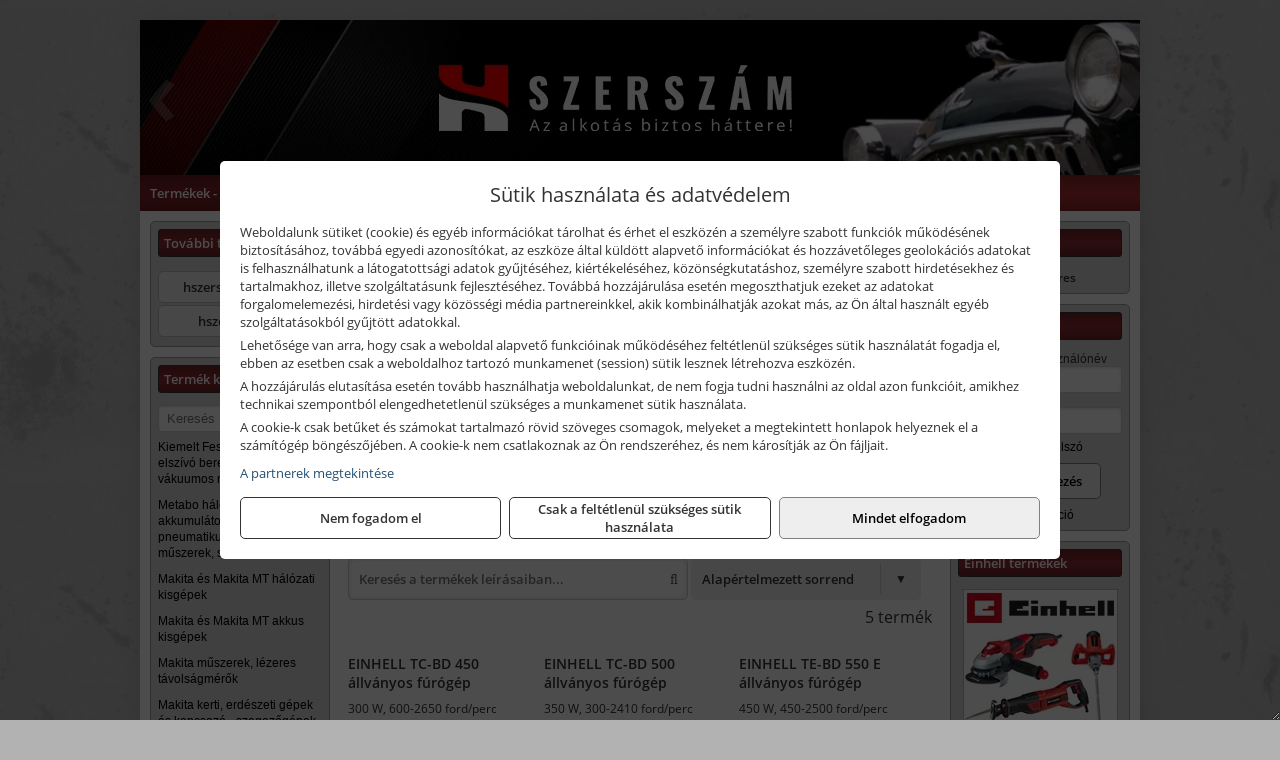

--- FILE ---
content_type: text/html; charset=UTF-8
request_url: https://hszerszamwebshop.hu/termekek/einhell-allvanyos-furogepek-c39143.html
body_size: 11328
content:
<!DOCTYPE html>
<html lang="hu">
<head><meta charset="utf-8">
<title>Einhell állványos fúrógépek | H Szerszám Kft.</title>
<meta name="description" content="Üzletünk polcain megtalálhatóak az építőipari, faipar, szerelőipar, villamos ipari, fémipari kéziszerszámok, elektromos gépek, ill. mérőeszközök, munkavédelmi termékek." />
<meta name="robots" content="all" />
<link href="https://hszerszamwebshop.hu/termekek/einhell-allvanyos-furogepek-c39143.html" rel="canonical">
<meta name="application-name" content="H Szerszám Kft." />
<link rel="preload" href="https://hszerszamwebshop.hu/images/fejlec/fejlec.webp" as="image">
<link rel="dns-prefetch" href="https://www.googletagmanager.com">
<link rel="dns-prefetch" href="https://connect.facebook.net">
<link rel="dns-prefetch" href="https://fonts.gstatic.com">
<link rel="dns-prefetch" href="https://wimg.b-cdn.net">
<link rel="icon" type="image/png" href="https://hszerszamwebshop.hu/images/favicon/favicon_16.png?v=1655731076" sizes="16x16" />
<link rel="apple-touch-icon-precomposed" sizes="57x57" href="https://hszerszamwebshop.hu/images/favicon/favicon_57.png?v=1655731076" />
<link rel="apple-touch-icon-precomposed" sizes="60x60" href="https://hszerszamwebshop.hu/images/favicon/favicon_60.png?v=1655731076" />
<link rel="apple-touch-icon-precomposed" sizes="72x72" href="https://hszerszamwebshop.hu/images/favicon/favicon_72.png?v=1655731076" />
<link rel="apple-touch-icon-precomposed" sizes="76x76" href="https://hszerszamwebshop.hu/images/favicon/favicon_76.png?v=1655731076" />
<link rel="apple-touch-icon-precomposed" sizes="114x114" href="https://hszerszamwebshop.hu/images/favicon/favicon_114.png?v=1655731076" />
<link rel="apple-touch-icon-precomposed" sizes="120x120" href="https://hszerszamwebshop.hu/images/favicon/favicon_120.png?v=1655731076" />
<link rel="apple-touch-icon-precomposed" sizes="144x144" href="https://hszerszamwebshop.hu/images/favicon/favicon_144.png?v=1655731076" />
<link rel="apple-touch-icon-precomposed" sizes="152x152" href="https://hszerszamwebshop.hu/images/favicon/favicon_152.png?v=1655731076" />
<link rel="icon" type="image/png" href="https://hszerszamwebshop.hu/images/favicon/favicon_196.png?v=1655731076" sizes="196x196" />
<meta name="msapplication-TileImage" content="https://hszerszamwebshop.hu/images/favicon/favicon_144.png?v=1655731076" />
<meta name="msapplication-square70x70logo" content="https://hszerszamwebshop.hu/images/favicon/favicon_70.png?v=1655731076" />
<meta name="msapplication-square150x150logo" content="https://hszerszamwebshop.hu/images/favicon/favicon_150.png?v=1655731076" />
<meta name="msapplication-square310x310logo" content="https://hszerszamwebshop.hu/images/favicon/favicon_310.png?v=1655731076" />
<meta name="format-detection" content="telephone=no">
<meta property="fb:pages" content="136376869762631" />
<meta property="og:title" content="Einhell állványos fúrógépek" />
<meta property="og:description" content="Üzletünk polcain megtalálhatóak az építőipari, faipar, szerelőipar, villamos ipari, fémipari kéziszerszámok, elektromos gépek, ill. mérőeszközök, munkavédelmi termékek." />
<meta property="og:type" content="article" />
<meta property="og:image" content="https://wimg.b-cdn.net/77e178f29e12f38fcd5b2538a5c0bbf7/categories/allvanyos_furogepek_36789.png" />
<meta property="og:url" content="https://hszerszamwebshop.hu/termekek/einhell-allvanyos-furogepek-c39143.html" />
<meta property="og:locale" content="hu_HU" />
<link rel="search" type="application/opensearchdescription+xml" title="hszerszamwebshop.hu" href="https://hszerszamwebshop.hu/opensearch.xml" />
<link href="/css/style164_156569.css" rel="stylesheet" type="text/css">
<link href="/templates/w70115_uj/style.php?v=156569" rel="stylesheet" type="text/css">
<script>var init=[]</script>
<script src="https://hszerszamwebshop.hu/js/files/jquery.min.js?v=1666858510" defer></script>
<script src="https://hszerszamwebshop.hu/js/files/jquery-ui-core.min.js?v=1666851044" defer></script>
<script src="https://hszerszamwebshop.hu/js/files/jquery.ui.touch-punch.min.js?v=1660049938" defer></script>
<script src="https://hszerszamwebshop.hu/js/files/jquery.visible.min.js?v=1660049938" defer></script>
<script src="https://hszerszamwebshop.hu/js/files/slick.min.js?v=1666857304" defer></script>
<script src="https://hszerszamwebshop.hu/js/files/jquery.mask.min.js?v=1660049938" defer></script>
<script src="https://hszerszamwebshop.hu/js/files/lazysizes.min.js?v=1660049938" defer></script>
<script src="/js/script164_198421.js" data-url="https://hszerszamwebshop.hu" data-mode="1" defer></script>
<script async src='https://www.googletagmanager.com/gtag/js?id=G-X66LZJ9FYL'></script>
<script>window.dataLayer = window.dataLayer || [];function gtag(){dataLayer.push(arguments);}gtag('js', new Date());
gtag('consent', 'default', { 'ad_storage': 'denied', 'ad_user_data': 'denied', 'ad_personalization': 'denied', 'analytics_storage': 'denied' });gtag('config', 'G-X66LZJ9FYL', {"anonymize_ip":true});
</script>
<script>sessionStorage.setItem('s', 'N3V6N3N2NmJ6anB0aGlaTHloTHd2Zz09');</script>
<style>
#imageBannerDouble_21_l .slide:nth-child(1) {
               animation: xfade_21_l 10s 5s infinite;
            }#imageBannerDouble_21_l .slide:nth-child(2) {
               animation: xfade_21_l 10s 0s infinite;
            }#imageBannerDouble_21_r .slide:nth-child(1) {
               animation: xfade_21_r 10s 5s infinite;
            }#imageBannerDouble_21_r .slide:nth-child(2) {
               animation: xfade_21_r 10s 0s infinite;
            }
@keyframes xfade_21_l {
   0%{
      opacity: 1;
      visibility: visible;
   }
   41% {
      opacity: 1;
      visibility: visible;
   }
   50% {
      opacity: 0;
      visibility: hidden;
   }
   91% {
      opacity: 0;
      visibility: hidden;
   }
   100% {
      opacity: 1;
      visibility: visible;
   }
}
@keyframes xfade_21_r {
   0%{
      opacity: 1;
      visibility: visible;
   }
   41% {
      opacity: 1;
      visibility: visible;
   }
   50% {
      opacity: 0;
      visibility: hidden;
   }
   91% {
      opacity: 0;
      visibility: hidden;
   }
   100% {
      opacity: 1;
      visibility: visible;
   }
}
</style>

<style>
#imageBanner_25 .slide:nth-child(1) {
         	   animation: xfade_25 40s 30s infinite;
         	}#imageBanner_25 .slide:nth-child(2) {
         	   animation: xfade_25 40s 20s infinite;
         	}#imageBanner_25 .slide:nth-child(3) {
         	   animation: xfade_25 40s 10s infinite;
         	}#imageBanner_25 .slide:nth-child(4) {
         	   animation: xfade_25 40s 0s infinite;
         	}
@keyframes xfade_25 {
   0%{
      opacity: 1;
      visibility: visible;
   }
   22.75% {
      opacity: 1;
      visibility: visible;
   }
   25% {
      opacity: 0;
      visibility: hidden;
   }
   97.75% {
      opacity: 0;
      visibility: hidden;
   }
   100% {
      opacity: 1;
      visibility: visible;
   }
}
</style>

<style>
#imageBanner_20 .slide:nth-child(1) {
         	   animation: xfade_20 15s 10s infinite;
         	}#imageBanner_20 .slide:nth-child(2) {
         	   animation: xfade_20 15s 5s infinite;
         	}#imageBanner_20 .slide:nth-child(3) {
         	   animation: xfade_20 15s 0s infinite;
         	}
@keyframes xfade_20 {
   0%{
      opacity: 1;
      visibility: visible;
   }
   27.33% {
      opacity: 1;
      visibility: visible;
   }
   33.33% {
      opacity: 0;
      visibility: hidden;
   }
   94% {
      opacity: 0;
      visibility: hidden;
   }
   100% {
      opacity: 1;
      visibility: visible;
   }
}
</style>

<style>
#imageBanner_26 .slide:nth-child(1) {
         	   animation: xfade_26 50s 40s infinite;
         	}#imageBanner_26 .slide:nth-child(2) {
         	   animation: xfade_26 50s 30s infinite;
         	}#imageBanner_26 .slide:nth-child(3) {
         	   animation: xfade_26 50s 20s infinite;
         	}#imageBanner_26 .slide:nth-child(4) {
         	   animation: xfade_26 50s 10s infinite;
         	}#imageBanner_26 .slide:nth-child(5) {
         	   animation: xfade_26 50s 0s infinite;
         	}
@keyframes xfade_26 {
   0%{
      opacity: 1;
      visibility: visible;
   }
   18.2% {
      opacity: 1;
      visibility: visible;
   }
   20% {
      opacity: 0;
      visibility: hidden;
   }
   98.2% {
      opacity: 0;
      visibility: hidden;
   }
   100% {
      opacity: 1;
      visibility: visible;
   }
}
</style>

<style>
#imageBanner_27 .slide:nth-child(1) {
         	   animation: xfade_27 50s 40s infinite;
         	}#imageBanner_27 .slide:nth-child(2) {
         	   animation: xfade_27 50s 30s infinite;
         	}#imageBanner_27 .slide:nth-child(3) {
         	   animation: xfade_27 50s 20s infinite;
         	}#imageBanner_27 .slide:nth-child(4) {
         	   animation: xfade_27 50s 10s infinite;
         	}#imageBanner_27 .slide:nth-child(5) {
         	   animation: xfade_27 50s 0s infinite;
         	}
@keyframes xfade_27 {
   0%{
      opacity: 1;
      visibility: visible;
   }
   18.2% {
      opacity: 1;
      visibility: visible;
   }
   20% {
      opacity: 0;
      visibility: hidden;
   }
   98.2% {
      opacity: 0;
      visibility: hidden;
   }
   100% {
      opacity: 1;
      visibility: visible;
   }
}
</style>

</head>
<body>
<div id="fb-root"></div>
							<script>(function(d, s, id) {
							  var js, fjs = d.getElementsByTagName(s)[0];
							  if (d.getElementById(id)) return;
							  js = d.createElement(s); js.id = id;
							  js.src = "https://connect.facebook.net/hu_HU/sdk.js#xfbml=1&version=v2.6";
							  fjs.parentNode.insertBefore(js, fjs);
							}(document, 'script', 'facebook-jssdk'));</script>
	<div style="text-align:center">
		<div class="tmpl-sheet">
						<div class="tmpl-header">
				<div class='tmpl-module'><div class='tmpl-moduleBody'><div id="imageSlider_18" class="imageSlider" style="max-height:155px">
            <div class="slide">
            <a href="https://hszerszamwebshop.hu/rolunk/kapcsolat.html" target="_self" >
                                    <img src="https://hszerszamwebshop.hu/images/fejlec/fejlec.webp" alt="Kép slider" />
                            </a>
        </div>
                    <div class="slide">
            <a href="https://hszerszamwebshop.hu/termekek/kiemelt-festool-gepek-c4331.html" target="_self" >
                                    <img data-lazy="https://hszerszamwebshop.hu/images/fejlec/festool_fejlec.webp" alt="Kép slider" />
                            </a>
        </div>
                    <div class="slide">
            <a href="https://hszerszamwebshop.hu/termekek/metabo-halozati-akkumulatoros-es-pneumatikus-gepek-c326.html" target="_self" >
                                    <img data-lazy="https://hszerszamwebshop.hu/images/fejlec/metabo_fejlec.webp" alt="Kép slider" />
                            </a>
        </div>
                    <div class="slide">
            <a href="https://hszerszamwebshop.hu/kolcsonzo.html" target="_self" >
                                    <img data-lazy="https://hszerszamwebshop.hu/images/fejlec/K70101.webp" alt="Kép slider" />
                            </a>
        </div>
                    <div class="slide">
            <a href="https://hszerszamwebshop.hu/szerviz.html" target="_self" >
                                    <img data-lazy="https://hszerszamwebshop.hu/images/fejlec/SZ70103.webp" alt="Kép slider" />
                            </a>
        </div>
                    <div class="slide">
            <a href="https://hszerszamwebshop.hu/akkufelujitas.html" target="_self" >
                                    <img data-lazy="https://hszerszamwebshop.hu/images/fejlec/A1106.webp" alt="Kép slider" />
                            </a>
        </div>
            </div>

<style>
#imageSlider_18 {
    min-height: 155px;
}

@media screen and (max-width: 900px) {
    #imageSlider_18 {
        min-height: calc(100vw * 155 / 1000);
    }
}
</style>

<script>
    init.push("setTimeout(function() { $('#imageSlider_18').slick({speed: 900, lazyLoad: 'progressive', easing: 'fade-in-out', autoplay: true, autoplaySpeed: 5000, pauseOnFocus: false, pauseOnHover: false, prevArrow: '<span class=\"slick_prev\">‹</span>', nextArrow: '<span class=\"slick_next\">›</span>' })}, 200)")
</script>
</div></div>
			</div>
			
						<div>
				<div class='tmpl-module tmpl-mobilemenu'><div class='tmpl-moduleBody'><ul class="tmpl-menu-horizontal "><li class="tmpl-menuitem active"><a class="active" href="https://hszerszamwebshop.hu" target="_self">Termékek - Rendelés</a></li><li class="tmpl-menuitem "><a class="" href="https://hszerszamwebshop.hu/feltetelek/vasarlasi-feltetelek.html" target="_self">Vásárlás</a></li><li class="tmpl-menuitem "><a class="" href="https://hszerszamwebshop.hu/feltetelek/szallitasi-feltetelek.html" target="_self">Szállítás</a></li><li class="tmpl-menuitem "><a class="" href="https://hszerszamwebshop.hu/szerviz.html" target="_self">Szerviz</a></li><li class="tmpl-menuitem "><a class="" href="https://hszerszamwebshop.hu/kolcsonzo.html" target="_self">Kölcsönző</a></li><li class="tmpl-menuitem "><a class="" href="https://hszerszamwebshop.hu/akkufelujitas.html" target="_self">Akkufelújítás</a></li><li class="tmpl-menuitem "><a class="" href="https://hszerszamwebshop.hu/rolunk/kapcsolat.html" target="_self">Kapcsolat</a></li><li class="tmpl-menuitem "><a class="" href="https://hszerszamwebshop.hu/cegunkrol.html" target="_self">Cégünkről</a></li></ul></div></div>
			</div>
			
						<div class="tmpl-sidebar tmpl-sidebar-left">
				<div class='tmpl-module tmpl-module-block tmpl-mobilemenu'><div class='tmpl-moduleHeader'>További termékeink</div><div class='tmpl-moduleBody'>	<a class="externalLink" href="https://hszerszamshop.hu" target="_blank" rel="noopener">hszerszamshop.hu</a>
	<a class="externalLink" href="http://www.hszerszam.hu/" target="_blank" rel="noopener">hszerszam.hu</a>
</div></div><div class='tmpl-module tmpl-module-block tmpl-mobilemenu'><div class='tmpl-moduleHeader'>Termék kategóriák</div><div class='tmpl-moduleBody'>
			<div class="pure-form pure-form-stacked">
		    <input class="searchFieldEs" type="text" placeholder="Keresés" autocomplete="off" aria-label="Keresés" value="">
		</div>
	<div class="tmpl-categories"><div><a href="https://hszerszamwebshop.hu/termekek/kiemelt-festool-gepek-elszivo-berendezesek-vakuumos-rogzitok-c4331.html">Kiemelt Festool gépek, elszívó berendezések, vákuumos rögzítők</a></div><div><a href="https://hszerszamwebshop.hu/termekek/metabo-halozati-akkumulatoros-es-pneumatikus-gepek-muszerek-szivattyuk-c326.html">Metabo hálózati, akkumulátoros és pneumatikus gépek, műszerek, szivattyúk</a></div><div><a href="https://hszerszamwebshop.hu/termekek/makita-es-makita-mt-halozati-kisgepek-c271.html">Makita és Makita MT hálózati kisgépek</a></div><div><a href="https://hszerszamwebshop.hu/termekek/makita-es-makita-mt-akkus-kisgepek-c272.html">Makita és Makita MT akkus kisgépek</a></div><div><a href="https://hszerszamwebshop.hu/termekek/makita-muszerek-lezeres-tavolsagmerok-c2716.html">Makita műszerek, lézeres távolságmérők</a></div><div><a href="https://hszerszamwebshop.hu/termekek/makita-kerti-erdeszeti-gepek-es-kapcsozo-szegezogepek-c2767.html">Makita kerti, erdészeti gépek és kapcsozó-, szegezőgépek</a></div><div><a href="https://hszerszamwebshop.hu/termekek/al-ko-kerti-gepek-viztechnikai-termekek-c3731.html">AL-KO kerti gépek, víztechnikai termékek</a></div><div><a href="https://hszerszamwebshop.hu/termekek/hikoki-halozati-keziszerszamok-c2584.html">HiKoki hálózati kéziszerszámok</a></div><div><a href="https://hszerszamwebshop.hu/termekek/hikoki-akkumulatoros-keziszerszamok-c2585.html">HiKoki akkumulátoros kéziszerszámok</a></div><div><a href="https://hszerszamwebshop.hu/termekek/hikoki-kerti-gepek-c2586.html">HiKoki kerti gépek</a></div><div><a href="https://hszerszamwebshop.hu/termekek/dewalt-halozati-kisgepek-c281.html">Dewalt hálózati kisgépek</a></div><div><a href="https://hszerszamwebshop.hu/termekek/dewalt-akkus-kisgepek-c282.html">Dewalt akkus kisgépek</a></div><div><a href="https://hszerszamwebshop.hu/termekek/dewalt-muszerek-meroeszkozok-c286.html">Dewalt műszerek, mérőeszközök</a></div><div><a href="https://hszerszamwebshop.hu/termekek/dewalt-kofferek-tarolok-szerszamtaskak-ovtaskak-szallitokocsik-c28101.html">Dewalt kofferek, tárolók, szerszámtáskák, övtáskák, szállítókocsik</a></div><div><a href="https://hszerszamwebshop.hu/termekek/kiemelt-einhell-halozati-akkumulatoros-robbanomotoros-es-pneumatikus-gepek-muszerek-szivattyuk-c3931.html">Kiemelt Einhell hálózati, akkumulátoros, robbanómotoros és pneumatikus gépek, műszerek, szivattyúk</a></div><div><a href="https://hszerszamwebshop.hu/termekek/kiemelt-fein-gepek-c411.html">Kiemelt Fein gépek</a></div><div><a href="https://hszerszamwebshop.hu/termekek/kiemelt-kennedy-senator-yamoto-indexa-altalanos-keziszerszamok-c4662.html">Kiemelt Kennedy, Senator, Yamoto, Indexa általános kéziszerszámok</a></div><div><a href="https://hszerszamwebshop.hu/termekek/abraboro-geptartozekok-keziszerszamok-c44101.html">Abraboro géptartozékok, kéziszerszámok</a></div><div><a href="https://hszerszamwebshop.hu/termekek/olfa-kesek-kaparok-pengek-es-kiegeszitok-c251915.html">Olfa kések, kaparók, pengék és kiegészítők</a></div><div><a href="https://hszerszamwebshop.hu/termekek/brennenstuhl-kabeldobok-c471.html">Brennenstuhl kábeldobok</a></div><div><a href="https://hszerszamwebshop.hu/termekek/technoflex-ntc-omaer-jeonil-es-egyeb-epitoipari-gepek-fenytornyok-c257.html">Technoflex, NTC, Omaer, Jeonil és egyéb építőipari gépek, fénytornyok</a></div><div><a href="https://hszerszamwebshop.hu/termekek/aramfejlesztok-honda-kohler-deutz-lombardini-motorral-traktorhajtasu-aramfejlesztok-c258.html">Áramfejlesztők (Honda, Kohler, Deutz, Lombardini motorral), traktorhajtású áramfejlesztők</a></div><div><a href="https://hszerszamwebshop.hu/termekek/honda-arven-san-es-egyeb-szivattyuk-tartozekok-c259.html">Honda, Arven, SAN és egyéb szivattyúk, tartozékok</a></div><div><a href="https://hszerszamwebshop.hu/termekek/honda-termekek-egyeb-kerti-gepek-tartozekok-c2510.html">Honda termékek, egyéb kerti gépek, tartozékok</a></div><div><a href="https://hszerszamwebshop.hu/termekek/fini-betta-kompresszorok-c2530.html">Fini Betta kompresszorok</a></div><div><a href="https://hszerszamwebshop.hu/termekek/betta-pneutec-pneumatikus-keziszerszamok-c2531.html">Betta, Pneutec pneumatikus kéziszerszámok</a></div><div><a href="https://hszerszamwebshop.hu/termekek/betta-rectus-pneumatika-tartozekok-kiegeszitok-c2532.html">Betta, Rectus pneumatika tartozékok, kiegészítők</a></div><div><a href="https://hszerszamwebshop.hu/termekek/stanley-muszerek-meroeszkozok-tartozekok-c291.html">Stanley műszerek, mérőeszközök, tartozékok</a></div><div><a href="https://hszerszamwebshop.hu/termekek/stanley-epitoipari-faipari-femipari-es-szerelo-keziszerszamok-c292.html">Stanley építőipari, faipari, fémipari és szerelő kéziszerszámok</a></div><div><a href="https://hszerszamwebshop.hu/termekek/stanley-szerszamtarolok-szortimenterek-c293.html">Stanley szerszámtárolók, szortimenterek</a></div><div><a href="https://hszerszamwebshop.hu/termekek/torin-big-red-welzh-werkzeug-bgs-es-egyeb-garazsipari-berendezesi-targyak-szerszamszekrenyek-c2538.html">Torin Big Red, Welzh Werkzeug, BGS és egyéb garázsipari berendezési tárgyak, szerszámszekrények</a></div><div><a href="https://hszerszamwebshop.hu/termekek/torin-big-red-laser-tools-welzh-werkzeug-bgs-es-egyeb-garazsipari-felszerelesek-c2539.html">Torin Big Red, Laser Tools, Welzh Werkzeug, BGS és egyéb garázsipari felszerelések</a></div><div><a href="https://hszerszamwebshop.hu/termekek/torin-big-red-compac-hydraulik-laser-tools-es-egyeb-garazsipari-emelok-c2540.html">Torin Big Red, Compac Hydraulik, Laser Tools és egyéb garázsipari emelők</a></div><div><a href="https://hszerszamwebshop.hu/termekek/genius-laser-tools-welzh-werkzeug-bgs-keziszerszamok-c2541.html">Genius, Laser Tools, Welzh Werkzeug, BGS kéziszerszámok</a></div><div><a href="https://hszerszamwebshop.hu/termekek/laser-tools-powertec-pichler-genius-bgs-es-egyeb-jarmuipari-szerszamok-c2542.html">Laser Tools, PowerTec, Pichler, Genius, BGS és egyéb járműipari szerszámok</a></div><div><a href="https://hszerszamwebshop.hu/termekek/laser-tools-licota-ellient-tools-sma-bgs-jarmuvillamossagi-eszkozok-muszerek-c2543.html">Laser Tools, Licota, Ellient Tools, SMA, BGS járművillamossági eszközök, műszerek</a></div><div><a href="https://hszerszamwebshop.hu/termekek/laser-tools-bgs-hubi-tools-welzh-werkzeug-ellient-tools-jarmuipari-meroeszkozok-c2544.html">Laser Tools, BGS, Hubi Tools, Welzh Werkzeug, Ellient Tools járműipari mérőeszközök</a></div><div><a href="https://hszerszamwebshop.hu/termekek/elmark-munkahelyi-vilagitas-ipari-led-lampatestek-c2545.html">Elmark munkahelyi világítás, ipari LED lámpatestek</a></div><div><a href="https://hszerszamwebshop.hu/termekek/ptc-tools-sma-olfa-es-egyeb-csomagolastechnika-c2546.html">PTC Tools, SMA, Olfa és egyéb csomagolástechnika</a></div><div><a href="https://hszerszamwebshop.hu/termekek/krause-fellepok-lepcsok-es-dobogok-c2547.html">Krause fellépők, lépcsők és dobogók</a></div><div><a href="https://hszerszamwebshop.hu/termekek/krause-letrak-c2548.html">Krause létrák</a></div><div><a href="https://hszerszamwebshop.hu/termekek/krause-allvanyok-c2549.html">Krause állványok</a></div><div><a href="https://hszerszamwebshop.hu/termekek/krause-aluminium-dobozok-es-alatetkocsik-c2550.html">Krause alumínium dobozok és alátétkocsik</a></div><div><a href="https://hszerszamwebshop.hu/termekek/geo-fennel-muszerek-meroeszkozok-c491.html">geo-FENNEL műszerek, mérőeszközök</a></div><div><a href="https://hszerszamwebshop.hu/termekek/flex-halozati-kisgepek-c2594.html">Flex hálózati kisgépek</a></div><div><a href="https://hszerszamwebshop.hu/termekek/flex-akkumulatoros-kisgepek-c2595.html">Flex akkumulátoros kisgépek</a></div><div><a href="https://hszerszamwebshop.hu/termekek/flex-meroeszkozok-c2596.html">Flex mérőeszközök</a></div><div><a href="https://hszerszamwebshop.hu/termekek/sola-meroeszkozok-c3631.html">Sola mérőeszközök</a></div><div><a href="https://hszerszamwebshop.hu/termekek/bernardo-furogepek-furo-marok-es-femeszterga-gepek-c2517.html">Bernardo fúrógépek, fúró-marók és fémeszterga gépek</a></div><div><a href="https://hszerszamwebshop.hu/termekek/bernardo-csiszolo-polirozo-es-koszorugepek-c2515.html">Bernardo csiszoló-, polírozó- és köszörűgépek</a></div><div><a href="https://hszerszamwebshop.hu/termekek/bernardo-femipari-szalagfureszek-es-korfureszek-c2516.html">Bernardo fémipari szalagfűrészek és körfűrészek</a></div><div><a href="https://hszerszamwebshop.hu/termekek/bernardo-lemez-es-csomegmunkalo-gepek-presgepek-egyeb-femipari-gepek-c2518.html">Bernardo lemez- és csőmegmunkáló gépek, présgépek, egyéb fémipari gépek</a></div><div><a href="https://hszerszamwebshop.hu/termekek/bernardo-faipari-esztergak-hosszlyukfurok-maro-es-vesogepek-c2520.html">Bernardo faipari esztergák, hosszlyukfúrók, maró- és vésőgépek</a></div><div><a href="https://hszerszamwebshop.hu/termekek/bernardo-gyalugepek-fafuresz-gepek-csiszolo-es-elezogepek-c2519.html">Bernardo gyalugépek, fafűrész gépek, csiszoló- és élezőgépek</a></div><div><a href="https://hszerszamwebshop.hu/termekek/bernardo-elszivok-elzarogepek-elezogepek-c2521.html">Bernardo elszívók, élzárógépek, élezőgépek</a></div><div><a href="https://hszerszamwebshop.hu/termekek/mitutoyo-meroeszkozok-c251916.html">Mitutoyo mérőeszközök</a></div><div><a href="https://hszerszamwebshop.hu/termekek/hecht-halozati-akkumulatoros-es-benzinmotoros-gepek-muszerek-szivattyuk-c3335.html">Hecht hálózati, akkumulátoros és benzinmotoros gépek, műszerek, szivattyúk</a></div><div><a href="https://hszerszamwebshop.hu/termekek/aeg-halozati-kisgepek-c2573.html">AEG hálózati kisgépek</a></div><div><a href="https://hszerszamwebshop.hu/termekek/aeg-akkumulatoros-kisgepek-es-lezeres-muszerek-c2574.html">AEG akkumulátoros kisgépek és lézeres műszerek</a></div><div><a href="https://hszerszamwebshop.hu/termekek/kiemelt-milwaukee-szerszamok-geptartozekok-kopoanyagok-munkavedelem-c4231.html">Kiemelt Milwaukee szerszámok, géptartozékok, kopóanyagok, munkavédelem</a></div><div><a href="https://hszerszamwebshop.hu/termekek/ryobi-halozati-kisgepek-c2579.html">Ryobi hálózati kisgépek</a></div><div><a href="https://hszerszamwebshop.hu/termekek/ryobi-akkumulatoros-kisgepek-lezeres-es-egyeb-muszerek-c2580.html">Ryobi akkumulátoros kisgépek, lézeres és egyéb műszerek</a></div><div><a href="https://hszerszamwebshop.hu/termekek/ryobi-kerti-gepek-c251644.html">Ryobi kerti gépek</a></div><div><a href="https://hszerszamwebshop.hu/termekek/kiemelt-bosch-halozati-kisgepek-c301.html">Kiemelt Bosch hálózati kisgépek</a></div><div><a href="https://hszerszamwebshop.hu/termekek/kiemelt-bosch-akkumulatoros-kisgepek-c3017.html">Kiemelt Bosch akkumulátoros kisgépek</a></div><div><a href="https://hszerszamwebshop.hu/termekek/kiemelt-bosch-muszerek-meroeszkozok-c302.html">Kiemelt Bosch műszerek, mérőeszközök</a></div><div><a href="https://hszerszamwebshop.hu/termekek/sigma-csempevagok-burkoloanyag-es-tablavagok-c311.html">Sigma csempevágók, burkolóanyag és táblavágók</a></div><div><a href="https://hszerszamwebshop.hu/termekek/fiskars-kerti-szerszamok-autos-konyhai-es-haztartasi-munkaeszkozok-c262.html">Fiskars kerti szerszámok, autós, konyhai és háztartási munkaeszközök</a></div><div><a href="https://hszerszamwebshop.hu/termekek/kiemelt-gerber-vadaszati-taktikai-szabadidos-es-tulelo-szerszamok-c2642.html">Kiemelt Gerber vadászati, taktikai, szabadidős és túlélő szerszámok</a></div><div><a href="https://hszerszamwebshop.hu/termekek/kiemelt-schuller-keziszerszamok-csiszoloeszkozok-kiegeszitok-c3531.html">Kiemelt Schuller kéziszerszámok, csiszolóeszközök, kiegészítők</a></div><div><a href="https://hszerszamwebshop.hu/termekek/battipav-keringeto-buvarszivattyuk-c251198.html">Battipav keringető búvárszivattyúk</a></div></div></div></div>
			</div>
			
			<div class="tmpl-content">
				<div class="mainContent"><div class="pageTopContent"><div>
<div style="text-align: justify;"><strong>Rendelőprogramunkon</strong>&nbsp;csak cégek, vállalkozások, közületek, intézmények, egyéb nem természetes személyek adhatnak le rendelést! Magánszemélyek, természetes személyek nem rendelhetnek!&nbsp;<br />
<br />
Weboldalunkon&nbsp;mintegy&nbsp;<strong>90 márka&nbsp;</strong>több, mint&nbsp;<strong>15 000 terméke&nbsp;</strong>található. Állítsa össze rendelését és vegye át szaküzleteinkben! A termékek&nbsp;<strong>jelentős része&nbsp;</strong><strong>beszállító partnereink raktáraiból</strong>&nbsp;kerül leszállításra cégünkhöz, miután Ön leadta rendelését. A beérkezett termékek&nbsp;<strong>személyesen vehetők át&nbsp;</strong>üzleteinkben miután jeleztük, hogy az áru elvihető. Kérjük tájékozódjon a beszállítás feltételeiről a&nbsp;<a href="https://hszerszamwebshop.hu/feltetelek/szallitasi-feltetelek.html" target="_parent"><u><strong>Szállítás</strong></u></a>&nbsp;menüpontban!</div>

<hr /></div>
</div><div class="breadcrumbs" itemscope itemtype="http://schema.org/BreadcrumbList"><a href="https://hszerszamwebshop.hu">Főkategóriák</a><span itemprop="itemListElement" itemscope itemtype="http://schema.org/ListItem"><span class="breadcrumbsSeparator"></span><a itemprop="item" href="https://hszerszamwebshop.hu/termekek/kiemelt-einhell-halozati-akkumulatoros-robbanomotoros-es-pneumatikus-gepek-muszerek-szivattyuk-c3931.html" class="pathway"><span itemprop="name">Kiemelt Einhell hálózati, akkumulátoros, robbanómotoros és pneumatikus gépek, műszerek, szivattyúk</span></a><meta itemprop="position" content="1" /></span><span itemprop="itemListElement" itemscope itemtype="http://schema.org/ListItem"><span class="breadcrumbsSeparator"></span><a itemprop="item" href="https://hszerszamwebshop.hu/termekek/einhell-halozati-kisgepek-c3952.html" class="pathway"><span itemprop="name">Einhell hálózati kisgépek</span></a><meta itemprop="position" content="2" /></span><span itemprop="itemListElement" itemscope itemtype="http://schema.org/ListItem"><span class="breadcrumbsSeparator"></span><a itemprop="item" href="https://hszerszamwebshop.hu/termekek/einhell-allvanyos-furogepek-c39143.html" class="pathway"><span itemprop="name">Einhell állványos fúrógépek</span></a><meta itemprop="position" content="3" /></span></div><div class="titleText"><h1 class="title"><span class="titleImg" style="background-image:url('https://wimg.b-cdn.net/77e178f29e12f38fcd5b2538a5c0bbf7/categories/allvanyos_furogepek_36789.png?width=30&height=30')"></span>Einhell állványos fúrógépek</h1></div>
<div class="listElements">
	
	
	
		<script>
		var categoryId = '39143';
		var keyword = '';
		var limit = '9';
		var discounts = 'false';
		var parameters = '[]';
		var productListing = '0';
		var secondaryKeyword = '';
	</script>

	

	<div class="productsNavigation">
								<input type="hidden" id="priceRangeMin" name="priceRangeMin" value="0" />
		    <input type="hidden" id="priceRangeMax" name="priceRangeMax" value="0" />

		    <div class="priceRangeDiv">
		        <div class="priceRangeLabel">Jelenleg nem található ár</div>
		        <div id="priceRange"></div>
		    </div>
			
			<div class="brandsDropdown dropdownLoading">
			    <select id="brandsDropdown" multiple onchange="loadProducts()" aria-label="Szűrés márkanévre">
			    				    		<option value="EINHELL">EINHELL (5)</option>
			    				    </select>
			</div>

					    <div class="searchInCategory">
		    	<input id="searchInCategory" type="text" value="" onKeyUp="searchInCategory('39143', '9', 'false', '[]', '0');" placeholder="Keresés a termékek leírásaiban...">
		    	<div class="searchInCategoryIcon">
			    				    		<i class="fa fa-search"></i>
			    				    </div>
		    </div>
			

		    <div class="orderingDropdownDiv dropdownLoading">
		        <select id="orderingDropdown" name="orderingDropdown" class="cd-select" onChange="loadProducts()" aria-label="Rendezési mód">
		            		            	<option value="ordering" selected>Alapértelmezett sorrend</option>
		            
		            
		            <option value="name_asc" >Név szerint növekvő</option>
		            <option value="name_desc" >Név szerint csökkenő</option>

		            <option value="sku_asc" >Cikkszám szerint növekvő</option>
		            <option value="sku_desc" >Cikkszám szerint csökkenő</option>
		        </select>
		    </div>

		    <script>
		    	init.push("initBrandsDropdown()");

					            	init.push("initPriceRange(true)");
	            
				init.push("initOrderingDropdown()");
		    </script>
	    	</div>
	
	<div class="clear"></div>

	<div id="productsOfCategory">

	<div class="totalProducts" id="totalProducts" data-total="5">5 termék</div>
			    <div class="product ">
				        <a href="https://hszerszamwebshop.hu/termekek/tc-bd-450-allvanyos-furogep-p39752.html">

			            <div class="listingProductName" id="name_39752">EINHELL TC-BD 450 állványos fúrógép</div>

			            			            <div class="listingDesc">
			                <div>300 W, 600-2650 ford/perc</div>

<div><strong><em>Einhell Classic termék</em></strong></div>
			            </div>
			            
			            			                <div class="listingAttr">Cikkszám: 4520592</div>
			            
			            			                <div class="listingAttr">Márka: EINHELL</div>
			            
			            
			            
						
			            <div class="productImage">
				            <div class="imageHelper">
				            	<picture><source srcset="https://wimg.b-cdn.net/77e178f29e12f38fcd5b2538a5c0bbf7/products/einhell-classic-allvanyos-furogep-tc-bd-450-productimage-1_99513.jpg?width=160&height=160 1x, https://wimg.b-cdn.net/77e178f29e12f38fcd5b2538a5c0bbf7/products/einhell-classic-allvanyos-furogep-tc-bd-450-productimage-1_99513.jpg?width=240&height=240 1.5x, https://wimg.b-cdn.net/77e178f29e12f38fcd5b2538a5c0bbf7/products/einhell-classic-allvanyos-furogep-tc-bd-450-productimage-1_99513.jpg?width=320&height=320 2x, https://wimg.b-cdn.net/77e178f29e12f38fcd5b2538a5c0bbf7/products/einhell-classic-allvanyos-furogep-tc-bd-450-productimage-1_99513.jpg?width=480&height=480 3x"><img loading='lazy' src='https://wimg.b-cdn.net/77e178f29e12f38fcd5b2538a5c0bbf7/products/einhell-classic-allvanyos-furogep-tc-bd-450-productimage-1_99513.jpg?width=160&height=160' alt='EINHELL TC-BD 450 állványos fúrógép' title='EINHELL TC-BD 450 állványos fúrógép' /></picture>				            </div>
			            </div>

			 						            <div class="listingPrices">
			                			            						                    <div class="listingPrice contactUsForPrice">A termék aktuális áráért vegye fel velünk a kapcsolatot!</div>
				                			                
										            </div>
			            			        </a>

			        						
														<div class="listingPriceQuote"><a href="javascript:priceQuote(false, '39752', false);">Kérjen tőlünk árajánlatot!</a></div>
															    </div>
			
			    <div class="product ">
				        <a href="https://hszerszamwebshop.hu/termekek/tc-bd-500-allvanyos-furogep-p39783.html">

			            <div class="listingProductName" id="name_39783">EINHELL TC-BD 500 állványos fúrógép</div>

			            			            <div class="listingDesc">
			                <div>350 W, 300-2410 ford/perc</div>

<div><strong><em>Einhell Classic termék</em></strong></div>
			            </div>
			            
			            			                <div class="listingAttr">Cikkszám: 4520593</div>
			            
			            			                <div class="listingAttr">Márka: EINHELL</div>
			            
			            
			            
						
			            <div class="productImage">
				            <div class="imageHelper">
				            	<picture><source srcset="https://wimg.b-cdn.net/77e178f29e12f38fcd5b2538a5c0bbf7/products/einhell-classic-allvanyos-furogep-tc-bd-500-productimage-1_47728.jpg?width=160&height=160 1x, https://wimg.b-cdn.net/77e178f29e12f38fcd5b2538a5c0bbf7/products/einhell-classic-allvanyos-furogep-tc-bd-500-productimage-1_47728.jpg?width=240&height=240 1.5x, https://wimg.b-cdn.net/77e178f29e12f38fcd5b2538a5c0bbf7/products/einhell-classic-allvanyos-furogep-tc-bd-500-productimage-1_47728.jpg?width=320&height=320 2x, https://wimg.b-cdn.net/77e178f29e12f38fcd5b2538a5c0bbf7/products/einhell-classic-allvanyos-furogep-tc-bd-500-productimage-1_47728.jpg?width=480&height=480 3x"><img loading='lazy' src='https://wimg.b-cdn.net/77e178f29e12f38fcd5b2538a5c0bbf7/products/einhell-classic-allvanyos-furogep-tc-bd-500-productimage-1_47728.jpg?width=160&height=160' alt='EINHELL TC-BD 500 állványos fúrógép' title='EINHELL TC-BD 500 állványos fúrógép' /></picture>				            </div>
			            </div>

			 						            <div class="listingPrices">
			                			            						                    <div class="listingPrice contactUsForPrice">A termék aktuális áráért vegye fel velünk a kapcsolatot!</div>
				                			                
										            </div>
			            			        </a>

			        						
														<div class="listingPriceQuote"><a href="javascript:priceQuote(false, '39783', false);">Kérjen tőlünk árajánlatot!</a></div>
															    </div>
			
			    <div class="product lastProduct">
				        <a href="https://hszerszamwebshop.hu/termekek/te-bd-550-e-allvanyos-furogep-p39753.html">

			            <div class="listingProductName" id="name_39753">EINHELL TE-BD 550 E állványos fúrógép</div>

			            			            <div class="listingDesc">
			                <div>450 W, 450-2500 ford/perc</div>

<div><strong><em>Einhell Expert termék</em></strong></div>
			            </div>
			            
			            			                <div class="listingAttr">Cikkszám: 4250690</div>
			            
			            			                <div class="listingAttr">Márka: EINHELL</div>
			            
			            
			            
						
			            <div class="productImage">
				            <div class="imageHelper">
				            	<picture><source srcset="https://wimg.b-cdn.net/77e178f29e12f38fcd5b2538a5c0bbf7/products/einhell-expert-allvanyos-furogep-te-bd-550-e-productimage-1_75489.jpg?width=160&height=160 1x, https://wimg.b-cdn.net/77e178f29e12f38fcd5b2538a5c0bbf7/products/einhell-expert-allvanyos-furogep-te-bd-550-e-productimage-1_75489.jpg?width=240&height=240 1.5x, https://wimg.b-cdn.net/77e178f29e12f38fcd5b2538a5c0bbf7/products/einhell-expert-allvanyos-furogep-te-bd-550-e-productimage-1_75489.jpg?width=320&height=320 2x, https://wimg.b-cdn.net/77e178f29e12f38fcd5b2538a5c0bbf7/products/einhell-expert-allvanyos-furogep-te-bd-550-e-productimage-1_75489.jpg?width=480&height=480 3x"><img loading='lazy' src='https://wimg.b-cdn.net/77e178f29e12f38fcd5b2538a5c0bbf7/products/einhell-expert-allvanyos-furogep-te-bd-550-e-productimage-1_75489.jpg?width=160&height=160' alt='EINHELL TE-BD 550 E állványos fúrógép' title='EINHELL TE-BD 550 E állványos fúrógép' /></picture>				            </div>
			            </div>

			 						            <div class="listingPrices">
			                			            						                    <div class="listingPrice contactUsForPrice">A termék aktuális áráért vegye fel velünk a kapcsolatot!</div>
				                			                
										            </div>
			            			        </a>

			        						
														<div class="listingPriceQuote"><a href="javascript:priceQuote(false, '39753', false);">Kérjen tőlünk árajánlatot!</a></div>
															    </div>
			<div class="separatorLine"><table style="width:100%;border-collapse:collapse"><tr><td><div class="separatorElement"></div></td><td><div class="separatorElement"></div></td><td><div class="separatorElement"></div></td></tr></table></div>
			    <div class="product ">
				        <a href="https://hszerszamwebshop.hu/termekek/tc-bd-6301-allvanyos-furogep-p39913.html">

			            <div class="listingProductName" id="name_39913">EINHELL TC-BD 630/1 állványos fúrógép</div>

			            			            <div class="listingDesc">
			                <div>630 W, 250-2400 ford/perc</div>

<div><strong><em>Einhell Classic termék</em></strong></div>
			            </div>
			            
			            			                <div class="listingAttr">Cikkszám: 4520597</div>
			            
			            			                <div class="listingAttr">Márka: EINHELL</div>
			            
			            
			            
						
			            <div class="productImage">
				            <div class="imageHelper">
				            	<picture><source srcset="https://wimg.b-cdn.net/77e178f29e12f38fcd5b2538a5c0bbf7/products/productimage_93093.png?width=160&height=160 1x, https://wimg.b-cdn.net/77e178f29e12f38fcd5b2538a5c0bbf7/products/productimage_93093.png?width=240&height=240 1.5x, https://wimg.b-cdn.net/77e178f29e12f38fcd5b2538a5c0bbf7/products/productimage_93093.png?width=320&height=320 2x, https://wimg.b-cdn.net/77e178f29e12f38fcd5b2538a5c0bbf7/products/productimage_93093.png?width=480&height=480 3x"><img loading='lazy' src='https://wimg.b-cdn.net/77e178f29e12f38fcd5b2538a5c0bbf7/products/productimage_93093.png?width=160&height=160' alt='EINHELL TC-BD 630/1 állványos fúrógép' title='EINHELL TC-BD 630/1 állványos fúrógép' /></picture>				            </div>
			            </div>

			 						            <div class="listingPrices">
			                			            						                    <div class="listingPrice contactUsForPrice">A termék aktuális áráért vegye fel velünk a kapcsolatot!</div>
				                			                
										            </div>
			            			        </a>

			        						
														<div class="listingPriceQuote"><a href="javascript:priceQuote(false, '39913', false);">Kérjen tőlünk árajánlatot!</a></div>
															    </div>
			
			    <div class="product ">
				        <a href="https://hszerszamwebshop.hu/termekek/te-bd-750-e-allvanyos-furogep-p39489.html">

			            <div class="listingProductName" id="name_39489">EINHELL TE-BD 750 E állványos fúrógép</div>

			            			            <div class="listingDesc">
			                <div>750 W, 450-2500 ford/perc</div>

<div><strong><em>Einhell Expert termék</em></strong></div>
			            </div>
			            
			            			                <div class="listingAttr">Cikkszám: 4250715</div>
			            
			            			                <div class="listingAttr">Márka: EINHELL</div>
			            
			            
			            
						
			            <div class="productImage">
				            <div class="imageHelper">
				            	<picture><source srcset="https://wimg.b-cdn.net/77e178f29e12f38fcd5b2538a5c0bbf7/products/einhell-expert-allvanyos-furogep-te-bd-750-e-produktbild-1_46729.jpg?width=160&height=160 1x, https://wimg.b-cdn.net/77e178f29e12f38fcd5b2538a5c0bbf7/products/einhell-expert-allvanyos-furogep-te-bd-750-e-produktbild-1_46729.jpg?width=240&height=240 1.5x, https://wimg.b-cdn.net/77e178f29e12f38fcd5b2538a5c0bbf7/products/einhell-expert-allvanyos-furogep-te-bd-750-e-produktbild-1_46729.jpg?width=320&height=320 2x, https://wimg.b-cdn.net/77e178f29e12f38fcd5b2538a5c0bbf7/products/einhell-expert-allvanyos-furogep-te-bd-750-e-produktbild-1_46729.jpg?width=480&height=480 3x"><img loading='lazy' src='https://wimg.b-cdn.net/77e178f29e12f38fcd5b2538a5c0bbf7/products/einhell-expert-allvanyos-furogep-te-bd-750-e-produktbild-1_46729.jpg?width=160&height=160' alt='EINHELL TE-BD 750 E állványos fúrógép' title='EINHELL TE-BD 750 E állványos fúrógép' /></picture>				            </div>
			            </div>

			 						            <div class="listingPrices">
			                			            						                    <div class="listingPrice contactUsForPrice">A termék aktuális áráért vegye fel velünk a kapcsolatot!</div>
				                			                
										            </div>
			            			        </a>

			        						
														<div class="listingPriceQuote"><a href="javascript:priceQuote(false, '39489', false);">Kérjen tőlünk árajánlatot!</a></div>
															    </div>
			
	</div>


	

	
	
	
			
		<script>
		gtag("event", "view_item_list", {"value":0,"items":[{"item_id":"4520592","item_name":"TC-BD 450 \u00e1llv\u00e1nyos f\u00far\u00f3g\u00e9p","affiliation":"H Szersz\u00e1m Kft.","currency":"HUF","item_brand":"EINHELL","price":0,"item_category":"Einhell \u00e1llv\u00e1nyos f\u00far\u00f3g\u00e9pek"},{"item_id":"4520593","item_name":"TC-BD 500 \u00e1llv\u00e1nyos f\u00far\u00f3g\u00e9p","affiliation":"H Szersz\u00e1m Kft.","currency":"HUF","item_brand":"EINHELL","price":0,"item_category":"Einhell \u00e1llv\u00e1nyos f\u00far\u00f3g\u00e9pek"},{"item_id":"4250690","item_name":"TE-BD 550 E \u00e1llv\u00e1nyos f\u00far\u00f3g\u00e9p","affiliation":"H Szersz\u00e1m Kft.","currency":"HUF","item_brand":"EINHELL","price":0,"item_category":"Einhell \u00e1llv\u00e1nyos f\u00far\u00f3g\u00e9pek"},{"item_id":"4520597","item_name":"TC-BD 630\/1 \u00e1llv\u00e1nyos f\u00far\u00f3g\u00e9p","affiliation":"H Szersz\u00e1m Kft.","currency":"HUF","item_brand":"EINHELL","price":0,"item_category":"Einhell \u00e1llv\u00e1nyos f\u00far\u00f3g\u00e9pek"},{"item_id":"4250715","item_name":"TE-BD 750 E \u00e1llv\u00e1nyos f\u00far\u00f3g\u00e9p","affiliation":"H Szersz\u00e1m Kft.","currency":"HUF","item_brand":"EINHELL","price":0,"item_category":"Einhell \u00e1llv\u00e1nyos f\u00far\u00f3g\u00e9pek"}]});
		</script>
	
		
</div></div>

								<div>
					<div class='tmpl-module'><div class='tmpl-moduleBody'><div class="clear"></div>

<div class="imageBannerDouble">
   <div class="imageBannerDoubleHeader"><div style="text-align: center;"><span style="font-size:16px">MÉG TÖBB EZER TERMÉK:</span></div>
</div>

   <div id="imageBannerDouble_21_l" class="imageBannerDoubleSide">
               <a href="https://hszerszamshop.hu/" target="_blank" rel="noopener">         <div class="imageBannerDoubleTitle" style="width:280px;">hszerszamshop.hu</div>
         </a>      
      <div class="container" style="width:280px;height:100px">
                     <div class="slide">
               <a href="https://hszerszamshop.hu/" target="_blank" rel="noopener">
                                                                                          <img class="lazyload" src="https://hszerszamwebshop.hu/images/assets/placeholder.png" data-src="https://s3.eu-central-1.amazonaws.com/files.controlpower.hu/164/images/kepbanner_also_bal/kepbanner_hegesztogepek_also.webp" style="width:280px" alt="hszerszamshop.hu" />
                                                
                                                            
               </a>
            </div>
                     <div class="slide">
               <a href="https://hszerszamshop.hu/" target="_blank" rel="noopener">
                                                                                          <img class="lazyload" src="https://hszerszamwebshop.hu/images/assets/placeholder.png" data-src="https://s3.eu-central-1.amazonaws.com/files.controlpower.hu/164/images/kepbanner_also_bal/kepbanner_akkutoltok_inditok_also.webp" style="width:280px" alt="hszerszamshop.hu" />
                                                
                                                            
               </a>
            </div>
               </div>
   </div>

   <div id="imageBannerDouble_21_r" class="imageBannerDoubleSide">
               <a href="https://hszerszamshop.hu/" target="_blank" rel="noopener">         <div class="imageBannerDoubleTitle" style="width:280px;">hszerszamshop.hu</div>
         </a>       

      <div class="container" style="width:280px;height:100px">
                     <div class="slide">
               <a href="https://hszerszamshop.hu/" target="_blank" rel="noopener">
                                                                                          <img class="lazyload" src="https://hszerszamwebshop.hu/images/assets/placeholder.png" data-src="https://s3.eu-central-1.amazonaws.com/files.controlpower.hu/164/images/kepbanner_also_jobb/kepbanner_leatherman_multiszerszamok_also.webp" style="width:280px" alt="hszerszamshop.hu" />
                          
                                                            
               </a>
            </div>
                     <div class="slide">
               <a href="https://hszerszamshop.hu/" target="_blank" rel="noopener">
                                                                                          <img class="lazyload" src="https://hszerszamwebshop.hu/images/assets/placeholder.png" data-src="https://s3.eu-central-1.amazonaws.com/files.controlpower.hu/164/images/kepbanner_also_jobb/kepbanner_gaz_es_elektromos_forrasztas_also.webp" style="width:280px" alt="hszerszamshop.hu" />
                          
                                                            
               </a>
            </div>
               </div>
   </div>
</div>


</div></div>
				</div>	
							</div>

						<div class="tmpl-sidebar tmpl-sidebar-right">
				<div class='tmpl-module tmpl-module-block'><div class='tmpl-moduleHeader'>Kosár</div><div class='tmpl-moduleBody'>    <div class="miniCart" id="miniCart">
                    <div class="miniCartTotal">A kosár üres</div>
            </div>

</div></div><div class='tmpl-module tmpl-module-block'><div class='tmpl-moduleHeader'>Felhasználó</div><div class='tmpl-moduleBody'>	
	<form class="pure-form login_form" name="login_form" method="post" onsubmit="return login('_module');">
		<label for="username_module">E-mail cím / felhasználónév</label>
	    <input type="text" name="username_module" id="username_module" autocomplete="username" required>
		<label for="password_module">Jelszó</label>
	    <input type="password" name="password_module" id="password_module" autocomplete="current-password" required>

	    <div class="center" style="margin-top:5px;">
	    		    	<span style="display:block"><a href="https://hszerszamwebshop.hu/felhasznalo?forgot">Elfelejtett jelszó</a></span>
	    	
	    	<button type="submit" class="button primary autoHeight" id="loginButton_module">Bejelentkezés</button>
	    </div>
	</form>

		<p class="center" style="margin:0;"><a href="https://hszerszamwebshop.hu/felhasznalo?signup">Regisztráció</a></p>
	
		

	
</div></div><div class='tmpl-module tmpl-module-block'><div class='tmpl-moduleHeader'>Einhell termékek</div><div class='tmpl-moduleBody'><div id="imageBanner_25" class="imageBanner" style="height:200px">
	<div class="container" style="width:155px;height:200px">
					<div class="slide">
				<a href="https://hszerszamwebshop.hu/termekek/einhell-gepek-muszerek-viztechnika-c3931.html" target="_self" >
					                                                               <img class="lazyload" src="https://hszerszamwebshop.hu/images/assets/placeholder.png" data-src="https://s3.eu-central-1.amazonaws.com/files.controlpower.hu/164/images/kepbanner_oldalso_einhell/kepbanner_oldalso_einhell_2023_2.webp" style="width:155px" alt="Einhell termékek" />
                                                      				</a>
			</div>
					<div class="slide">
				<a href="https://hszerszamwebshop.hu/termekek/einhell-gepek-muszerek-viztechnika-c3931.html" target="_self" >
					                                                               <img class="lazyload" src="https://hszerszamwebshop.hu/images/assets/placeholder.png" data-src="https://s3.eu-central-1.amazonaws.com/files.controlpower.hu/164/images/kepbanner_oldalso_einhell/kepbanner_oldalso_einhell_2023_4.webp" style="width:155px" alt="Einhell termékek" />
                                                      				</a>
			</div>
					<div class="slide">
				<a href="https://hszerszamwebshop.hu/termekek/einhell-gepek-muszerek-viztechnika-c3931.html" target="_self" >
					                                                               <img class="lazyload" src="https://hszerszamwebshop.hu/images/assets/placeholder.png" data-src="https://s3.eu-central-1.amazonaws.com/files.controlpower.hu/164/images/kepbanner_oldalso_einhell/kepbanner_oldalso_einhell_2023_3.webp" style="width:155px" alt="Einhell termékek" />
                                                      				</a>
			</div>
					<div class="slide">
				<a href="https://hszerszamwebshop.hu/termekek/einhell-gepek-muszerek-viztechnika-c3931.html" target="_self" >
					                                                               <img class="lazyload" src="https://hszerszamwebshop.hu/images/assets/placeholder.png" data-src="https://s3.eu-central-1.amazonaws.com/files.controlpower.hu/164/images/kepbanner_oldalso_einhell/kepbanner_oldalso_einhell_2023_1.webp" style="width:155px" alt="Einhell termékek" />
                                                      				</a>
			</div>
			</div>
</div>

</div></div><div class='tmpl-module tmpl-module-block'><div class='tmpl-moduleHeader'>hszerszamshop.hu</div><div class='tmpl-moduleBody'><div id="imageBanner_20" class="imageBanner" style="height:200px">
	<div class="container" style="width:155px;height:200px">
					<div class="slide">
				<a href="https://hszerszamshop.hu/" target="_blank" rel="noopener">
					                                                               <img class="lazyload" src="https://hszerszamwebshop.hu/images/assets/placeholder.png" data-src="https://s3.eu-central-1.amazonaws.com/files.controlpower.hu/164/images/kepbanner_oldalso_depos/kepbanner_hegesztogepek_oldalso.webp" style="width:155px" alt="hszerszamshop.hu" />
                                                      				</a>
			</div>
					<div class="slide">
				<a href="https://hszerszamshop.hu/" target="_blank" rel="noopener">
					                                                               <img class="lazyload" src="https://hszerszamwebshop.hu/images/assets/placeholder.png" data-src="https://s3.eu-central-1.amazonaws.com/files.controlpower.hu/164/images/kepbanner_oldalso_depos/kepbanner_akkutoltok_inditok_oldalso.webp" style="width:155px" alt="hszerszamshop.hu" />
                                                      				</a>
			</div>
					<div class="slide">
				<a href="https://hszerszamshop.hu/" target="_blank" rel="noopener">
					                                                               <img class="lazyload" src="https://hszerszamwebshop.hu/images/assets/placeholder.png" data-src="https://s3.eu-central-1.amazonaws.com/files.controlpower.hu/164/images/kepbanner_oldalso_depos/kepbanner_leatherman_multiszerszamok_oldalso.webp" style="width:155px" alt="hszerszamshop.hu" />
                                                      				</a>
			</div>
			</div>
</div>

</div></div><div class='tmpl-module tmpl-module-block'><div class='tmpl-moduleHeader'>Valuta</div><div class='tmpl-moduleBody'><select id="currencyDropdown" name="currencyDropdown" onChange="changeCurrency();">
	
		<option value="eur" data-code="EUR" >Euró</option>
	
		<option value="huf" data-code="HUF" selected>Forint</option>
	</select>

<script>init.push("$('#currencyDropdown').SumoSelect()")</script></div></div><div class='tmpl-module tmpl-module-block'><div class='tmpl-moduleHeader'>EURO Árfolyam</div><div class='tmpl-moduleBody'><table class="exchangeRates">
	<tr>
		<td><img alt="HUF valuta" src="https://hszerszamwebshop.hu/images/currencies/HUF.jpg"/></td>
		<td>HUF</td>
		<td>385.85 Ft</td>
	</tr>
</table></div></div><div class='tmpl-module'><div class='tmpl-moduleBody'><div class="fb-page" data-href="https://www.facebook.com/Hszerszam" data-tabs="" data-small-header="false" data-adapt-container-width="true" data-hide-cover="false" data-show-facepile="true"></div></div></div><div class='tmpl-module tmpl-module-block'><div class='tmpl-moduleHeader'>Makita termékek</div><div class='tmpl-moduleBody'><div id="imageBanner_26" class="imageBanner" style="height:200px">
	<div class="container" style="width:155px;height:200px">
					<div class="slide">
				<a href="https://hszerszamwebshop.hu/kategoriak/271,272,2716,2733,2767?title=Makita termékek" target="_self" >
					                                                               <img class="lazyload" src="https://hszerszamwebshop.hu/images/assets/placeholder.png" data-src="https://s3.eu-central-1.amazonaws.com/files.controlpower.hu/164/images/kepbanner_oldalso_makita/kepbanner_oldalso_makita_uj.webp" style="width:155px" alt="Makita termékek" />
                                                      				</a>
			</div>
					<div class="slide">
				<a href="https://hszerszamwebshop.hu/kategoriak/271,272,2716,2733,2767?title=Makita termékek" target="_self" >
					                                                               <img class="lazyload" src="https://hszerszamwebshop.hu/images/assets/placeholder.png" data-src="https://s3.eu-central-1.amazonaws.com/files.controlpower.hu/164/images/kepbanner_oldalso_makita/kepbanner_oldalso_makita_uj_3.webp" style="width:155px" alt="Makita termékek" />
                                                      				</a>
			</div>
					<div class="slide">
				<a href="https://hszerszamwebshop.hu/kategoriak/271,272,2716,2733,2767?title=Makita termékek" target="_self" >
					                                                               <img class="lazyload" src="https://hszerszamwebshop.hu/images/assets/placeholder.png" data-src="https://s3.eu-central-1.amazonaws.com/files.controlpower.hu/164/images/kepbanner_oldalso_makita/kepbanner_oldalso_makita_uj_5.webp" style="width:155px" alt="Makita termékek" />
                                                      				</a>
			</div>
					<div class="slide">
				<a href="https://hszerszamwebshop.hu/kategoriak/271,272,2716,2733,2767?title=Makita termékek" target="_self" >
					                                                               <img class="lazyload" src="https://hszerszamwebshop.hu/images/assets/placeholder.png" data-src="https://s3.eu-central-1.amazonaws.com/files.controlpower.hu/164/images/kepbanner_oldalso_makita/kepbanner_oldalso_makita_uj_2.webp" style="width:155px" alt="Makita termékek" />
                                                      				</a>
			</div>
					<div class="slide">
				<a href="https://hszerszamwebshop.hu/kategoriak/271,272,2716,2733,2767?title=Makita termékek" target="_self" >
					                                                               <img class="lazyload" src="https://hszerszamwebshop.hu/images/assets/placeholder.png" data-src="https://s3.eu-central-1.amazonaws.com/files.controlpower.hu/164/images/kepbanner_oldalso_makita/kepbanner_oldalso_makita_uj_4.webp" style="width:155px" alt="Makita termékek" />
                                                      				</a>
			</div>
			</div>
</div>

</div></div><div class='tmpl-module tmpl-module-block'><div class='tmpl-moduleHeader'>Metabo termékek</div><div class='tmpl-moduleBody'><div id="imageBanner_27" class="imageBanner" style="height:200px">
	<div class="container" style="width:155px;height:200px">
					<div class="slide">
				<a href="https://hszerszamwebshop.hu/termekek/metabo-halozati-akkumulatoros-es-pneumatikus-gepek-muszerek-viztechnika-c326.html" target="_self" >
					                                                               <img class="lazyload" src="https://hszerszamwebshop.hu/images/assets/placeholder.png" data-src="https://s3.eu-central-1.amazonaws.com/files.controlpower.hu/164/images/kepbanner_oldalso_metabo/kepbanner_oldalso_metabo_4.webp" style="width:155px" alt="Metabo termékek" />
                                                      				</a>
			</div>
					<div class="slide">
				<a href="https://hszerszamwebshop.hu/termekek/metabo-halozati-akkumulatoros-es-pneumatikus-gepek-muszerek-viztechnika-c326.html" target="_self" >
					                                                               <img class="lazyload" src="https://hszerszamwebshop.hu/images/assets/placeholder.png" data-src="https://s3.eu-central-1.amazonaws.com/files.controlpower.hu/164/images/kepbanner_oldalso_metabo/kepbanner_oldalso_metabo.webp" style="width:155px" alt="Metabo termékek" />
                                                      				</a>
			</div>
					<div class="slide">
				<a href="https://hszerszamwebshop.hu/termekek/metabo-halozati-akkumulatoros-es-pneumatikus-gepek-muszerek-viztechnika-c326.html" target="_self" >
					                                                               <img class="lazyload" src="https://hszerszamwebshop.hu/images/assets/placeholder.png" data-src="https://s3.eu-central-1.amazonaws.com/files.controlpower.hu/164/images/kepbanner_oldalso_metabo/kepbanner_oldalso_metabo_5.webp" style="width:155px" alt="Metabo termékek" />
                                                      				</a>
			</div>
					<div class="slide">
				<a href="https://hszerszamwebshop.hu/termekek/metabo-halozati-akkumulatoros-es-pneumatikus-gepek-muszerek-viztechnika-c326.html" target="_self" >
					                                                               <img class="lazyload" src="https://hszerszamwebshop.hu/images/assets/placeholder.png" data-src="https://s3.eu-central-1.amazonaws.com/files.controlpower.hu/164/images/kepbanner_oldalso_metabo/kepbanner_oldalso_metabo_3.webp" style="width:155px" alt="Metabo termékek" />
                                                      				</a>
			</div>
					<div class="slide">
				<a href="https://hszerszamwebshop.hu/termekek/metabo-halozati-akkumulatoros-es-pneumatikus-gepek-muszerek-viztechnika-c326.html" target="_self" >
					                                                               <img class="lazyload" src="https://hszerszamwebshop.hu/images/assets/placeholder.png" data-src="https://s3.eu-central-1.amazonaws.com/files.controlpower.hu/164/images/kepbanner_oldalso_metabo/kepbanner_oldalso_metabo_2.webp" style="width:155px" alt="Metabo termékek" />
                                                      				</a>
			</div>
			</div>
</div>

</div></div><div class='tmpl-module tmpl-module-block'><div class='tmpl-moduleHeader'>Termékajánló</div><div class='tmpl-moduleBody'><script>init.push("loadRandomProduct('randomProduct_13', 0)")</script>

<div class="randomProduct" id="randomProduct_13">
    <div class="randomProductLoadingName"></div>
    <div class="randomProductLoadingImage"></div>

                        <div class="randomProductLoadingPrice"></div>
                            <div class="randomProductLoadingPrice"></div>
            </div></div></div>
			</div>	
			
						<div class="tmpl-footer">
				<div class='tmpl-module tmpl-mobilemenu'><div class='tmpl-moduleBody'><ul class="tmpl-menu-horizontal footerMenu"><li class="tmpl-menuitem "><a class="" href="https://hszerszamwebshop.hu/feltetelek/vasarlasi-feltetelek.html" target="_self">Általános szerződési feltételek (ÁSZF)</a></li><li class="tmpl-menuitem "><a class="" href="https://hszerszamwebshop.hu/feltetelek/adatvedelmi-tajekoztato.html" target="_self">Adatvédelem</a></li><li class="tmpl-menuitem "><a class="" href="https://hszerszamwebshop.hu/feltetelek/szallitasi-feltetelek.html" target="_self">Szállítási feltételek</a></li><li class="tmpl-menuitem "><a class="" href="https://hszerszamwebshop.hu/rolunk/kapcsolat.html" target="_self">Elérhetőségeink</a></li></ul></div></div><p>Az adminisztrációs hibákból eredő problémákért felelősséget nem vállalunk! A képek csak illusztrációk!<br/>Euro alapú árkalkuláció miatt a Forintos árak naponta változhatnak. Euro árfolyam forrás: ECB (Európai Központi Bank).</p>
			</div>
					</div>
	</div>
<noscript><div class="mainAlert">Az oldal összes funkciójának működéséhez engedélyezni kell a JavaScriptet! <a href="https://www.enable-javascript.com/hu/" target="_blank">Ide kattintva</a> találhat segítséget a JavaScript engedélyezéséről.</div></noscript>
<a href="#" class="scrollToTop" title="Oldal tetejére"><i class="fa fa-chevron-up" aria-hidden="true"></i></a>
<div id="policy-dialog" style="display:none"><div class="policy-dialog-content" role="dialog" aria-modal="true"><header class="center">Sütik használata és adatvédelem</header><div class="policy-dialog-scroll"><div id="consentPopupText"><p>Weboldalunk sütiket (cookie) és egyéb információkat tárolhat és érhet el eszközén a személyre szabott funkciók működésének biztosításához, továbbá egyedi azonosítókat, az eszköze által küldött alapvető információkat és hozzávetőleges geolokációs adatokat is felhasználhatunk a látogatottsági adatok gyűjtéséhez, kiértékeléséhez, közönségkutatáshoz, személyre szabott hirdetésekhez és tartalmakhoz, illetve szolgáltatásunk fejlesztéséhez. Továbbá hozzájárulása esetén megoszthatjuk ezeket az adatokat forgalomelemezési, hirdetési vagy közösségi média partnereinkkel, akik kombinálhatják azokat más, az Ön által használt egyéb szolgáltatásokból gyűjtött adatokkal.</p>
<p>Lehetősége van arra, hogy csak a weboldal alapvető funkcióinak működéséhez feltétlenül szükséges sütik használatát fogadja el, ebben az esetben csak a weboldalhoz tartozó munkamenet (session) sütik lesznek létrehozva eszközén.</p>
<p>A hozzájárulás elutasítása esetén tovább használhatja weboldalunkat, de nem fogja tudni használni az oldal azon funkcióit, amikhez technikai szempontból elengedhetetlenül szükséges a munkamenet sütik használata.</p>
<p>A cookie-k csak betűket és számokat tartalmazó rövid szöveges csomagok, melyeket a megtekintett honlapok helyeznek el a számítógép böngészőjében. A cookie-k nem csatlakoznak az Ön rendszeréhez, és nem károsítják az Ön fájljait.</p><a href="javascript:void(0);" onclick="showConsentPartners();" style="display:block;margin-top:10px;">A partnerek megtekintése</a></div><div id="consentPopupPartners" class="hidden">Partnerek</div></div><footer><div class="consentButtons"><a class="button" href="javascript:void(0)" onclick="setConsent('denied');">Nem fogadom el</a><a class="button" href="javascript:void(0)" onclick="setConsent('essentials');">Csak a feltétlenül szükséges sütik használata</a><a class="button primary" href="javascript:void(0)" onclick="setConsent('allowed');">Mindet elfogadom</a></div></footer></div></div>
</body>
</html>

--- FILE ---
content_type: text/html; charset=UTF-8
request_url: https://hszerszamwebshop.hu/ajax/products.php
body_size: 190
content:
			<div class="randomProduct">
			    <a href="https://hszerszamwebshop.hu/termekek/gerendafuro-keszlet-8reszes-p443416.html" class="randomProductLink">
			    	<div class="listingProductName">Abraboro Gerendafúró készlet, 8 részes</div>

			        <div class="randomProductImage">
	                	<picture><source srcset="https://wimg.b-cdn.net/370be728a5defe14b61c87cc3843482b/products/020383300008_10164.png?width=140&height=140 1x, https://wimg.b-cdn.net/370be728a5defe14b61c87cc3843482b/products/020383300008_10164.png?width=210&height=210 1.5x, https://wimg.b-cdn.net/370be728a5defe14b61c87cc3843482b/products/020383300008_10164.png?width=280&height=280 2x, https://wimg.b-cdn.net/370be728a5defe14b61c87cc3843482b/products/020383300008_10164.png?width=420&height=420 3x"><img loading='lazy' src='https://wimg.b-cdn.net/370be728a5defe14b61c87cc3843482b/products/020383300008_10164.png?width=140&height=140' alt='Abraboro Gerendafúró készlet, 8 részes' title='Abraboro Gerendafúró készlet, 8 részes' /></picture>			        </div>

			        			        <div class="listingPrice">
			            				            
			                			                    <div class="listingPrice">Bruttó: <span class="nowrap">18.446 Ft</span></div>
			                			                			                    <div class="listingPrice">Nettó: <span class="nowrap">14.524 Ft</span></div>
			                			            			        </div>
			        			    </a>
			</div>
		

--- FILE ---
content_type: text/css;charset=UTF-8
request_url: https://hszerszamwebshop.hu/templates/w70115_uj/style.php?v=156569
body_size: 827
content:
body {
	background-color: #B2B2B2;
    background-image: url(bg.jpg);
    background-repeat: repeat;
    background-attachment: fixed;
    background-position: top center;
}

img {
	border: none;
}

ul {
	margin: 0;
	padding: 0;
	list-style-type: none;
}

.tmpl-sheet {
	display: inline-block;
	text-align: left;
	-webkit-box-shadow: 0 0 20px rgba(0, 0, 0, 0.1);
	   -moz-box-shadow: 0 0 20px rgba(0, 0, 0, 0.1);
	        box-shadow: 0 0 20px rgba(0, 0, 0, 0.1);
	margin: 20px 10px;
	background-color: white;
	width: 1000px;
	overflow: hidden;
}

.tmpl-sidebar {
	width: 200px;
	display: block;
	vertical-align: top;
	padding: 10px;
	-webkit-box-sizing: border-box;
	   -moz-box-sizing: border-box;
	        box-sizing: border-box;
}

.tmpl-sidebar-left {
	float: left;
}

.tmpl-sidebar-right {
	float: right;
}

.tmpl-content {
	width: 600px;
	display: inline-block;
	vertical-align: top;
}

.tmpl-sidebar .tmpl-module {
	margin-bottom: 10px;
}

.tmpl-moduleHeader {
	font-family: "Open Sans Bold";
	font-size: 13px;
	background: -webkit-gradient(linear, left top, left bottom, from(rgb(110, 37, 40)), color-stop(40%, rgb(142, 45, 49)), color-stop(60%, rgb(142, 45, 49)), to(rgb(110, 37, 40)));
	background: -webkit-linear-gradient(top, rgb(110, 37, 40) 0%, rgb(142, 45, 49) 40%, rgb(142, 45, 49) 60%, rgb(110, 37, 40) 100%);
	background: -moz-linear-gradient(top, rgb(110, 37, 40) 0%, rgb(142, 45, 49) 40%, rgb(142, 45, 49) 60%, rgb(110, 37, 40) 100%);
	background: -o-linear-gradient(top, rgb(110, 37, 40) 0%, rgb(142, 45, 49) 40%, rgb(142, 45, 49) 60%, rgb(110, 37, 40) 100%);
	background: linear-gradient(to bottom, rgb(110, 37, 40) 0%, rgb(142, 45, 49) 40%, rgb(142, 45, 49) 60%, rgb(110, 37, 40) 100%);   
	color: #fff;
    padding: 4px 5px;
    -webkit-border-radius: 3px;
       -moz-border-radius: 3px;
            border-radius: 3px;
    margin: 6px;
    border: 1px solid #333;
}

.tmpl-module.tmpl-module-block {
	padding: 1px;
	background-color: #d5d5d5;
    -webkit-border-radius: 5px;
       -moz-border-radius: 5px;
            border-radius: 5px;
    border: 1px solid #a0a0a0;
    font-family: Arial, Helvetica, Sans-Serif;
    font-size: 12px;
}

.tmpl-module-block .tmpl-moduleBody {
	padding: 6px;
}

.tmpl-moduleBody a {
	color: #000;
	line-height: 1.4em;
}

.tmpl-moduleBody a:hover {
    color: #a41810;
    text-decoration: none;
}
.tmpl-menu-horizontal {
	background: -webkit-gradient(linear, left top, left bottom, from(rgb(136, 37, 41)), color-stop(40%, rgb(172, 47, 51)), color-stop(60%, rgb(172, 47, 51)), to(rgb(136, 37, 41)));
	background: -webkit-linear-gradient(top, rgb(136, 37, 41) 0%, rgb(172, 47, 51) 40%, rgb(172, 47, 51) 60%, rgb(136, 37, 41) 100%);
	background: -moz-linear-gradient(top, rgb(136, 37, 41) 0%, rgb(172, 47, 51) 40%, rgb(172, 47, 51) 60%, rgb(136, 37, 41) 100%);
	background: -o-linear-gradient(top, rgb(136, 37, 41) 0%, rgb(172, 47, 51) 40%, rgb(172, 47, 51) 60%, rgb(136, 37, 41) 100%);
	background: linear-gradient(to bottom, rgb(136, 37, 41) 0%, rgb(172, 47, 51) 40%, rgb(172, 47, 51) 60%, rgb(136, 37, 41) 100%);   
    height: 36px;
    padding: 0;
    -webkit-box-sizing: border-box;
       -moz-box-sizing: border-box;
            box-sizing: border-box;
}

.tmpl-menu-horizontal li {
	font-family: "Open Sans Bold";
	display: inline-block;
	font-size: 13px;
	line-height: 32px;
}

.tmpl-menu-horizontal li:last-child a {
	border: none;
}

.tmpl-menu-horizontal a {
	text-decoration: none;
	color: #fff;
	padding: 9px 10px;	
    line-height: 36px;
    border-right: 2px solid #B1B1B1;
}

.tmpl-menu-horizontal a:hover,
.tmpl-menu-horizontal a:focus,
.tmpl-menu-horizontal a.active {
	background-color: rgba(0, 0, 0, 0.25);
	color: white;
}

.tmpl-footer {
	text-align: center;
    clear: both;
    background-color: #D5D5D5;
    color: #333;
    padding-bottom: 1px;
    padding-top: 5px;
    font-size: 12px;
}

.tmpl-footer .tmpl-menu-horizontal  {
	background: none;
	border: none;
}

.tmpl-footer .tmpl-menu-horizontal li,
.tmpl-footer .tmpl-menu-horizontal li:hover  {
	background-color: transparent;
}

.tmpl-footer .tmpl-menu-horizontal a {
	color: #700200;
}

.tmpl-footer .tmpl-menu-horizontal .active a,
.tmpl-footer .tmpl-menu-horizontal a:hover,
.tmpl-footer .tmpl-menu-horizontal a:focus {
	color: #333;
	background: none;
}

.tmpl-footer p {
	margin: 0 0 10px 0;
}

.tmpl-categories div {
	margin-bottom: 10px;
}

.category {
	width: 32.666666666667%;
}

.product {
	width: 32%;
}

.categoryImage {
	width: 140px;
	height: 140px;
}

.productImage {
	width: 160px;
	height: 160px;
}

.categoryImage img {
	max-width: 140px;
	max-height: 140px;
}

.productImage img {
	max-width: 160px;
	max-height: 160px;
}
